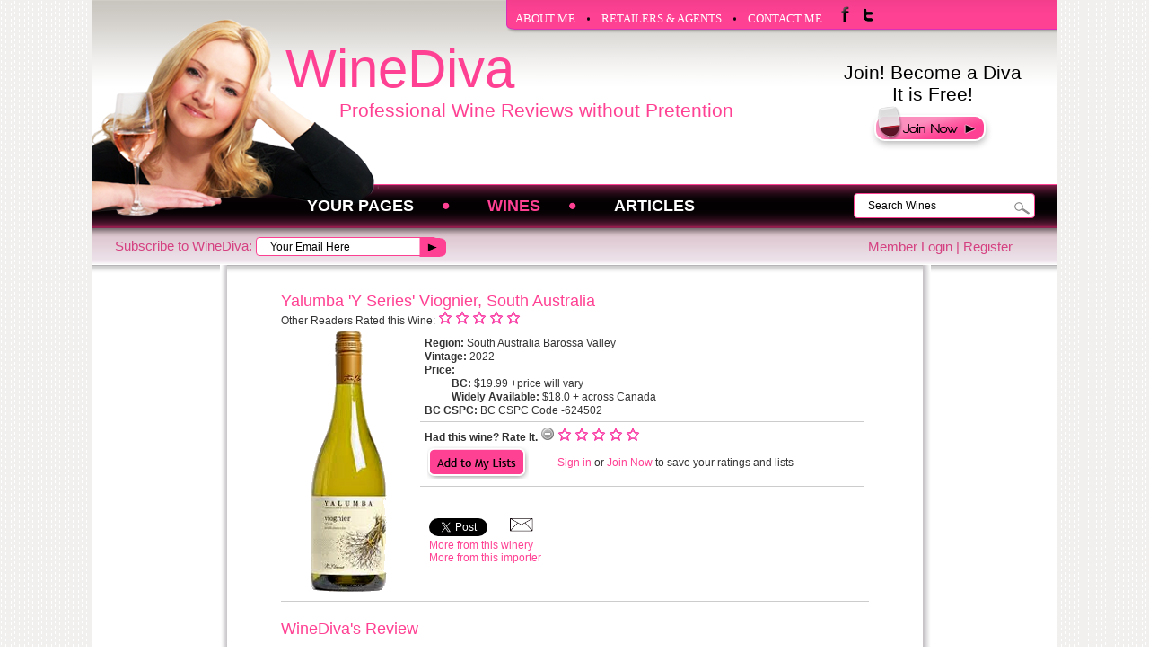

--- FILE ---
content_type: text/html;charset=UTF-8
request_url: http://www.winediva.ca/viewwinereview?tuuid=CPMUID_1959365398627021cbbcd94&puid=0e8ecf5a0d1b154fcdb9bde0e5ed1e5d3d9a777d&_usrctl=Yalumba%20%27Y%20Series%27%20Viognier,%20South%20Australia
body_size: 22492
content:
<!doctype html>
<html>
 
	<head>
			<meta name="og:image" content="http://www.winediva.ca/st040/winediva/images/icons/top_p_1.png" id="meta-image" />
 
			<meta NAME="categorypath"  Content="WINES,[Toolbox]View Review Details" />
		<meta NAME="description"  Content="wine; wine reviews; wine makers; wine regions; wine reviews; wine; best red wine; best white wine; best wine; wine tasting notes; wine and food matches; lcbo; BC Liquor stores;" />
		<meta NAME="serverid"  Content="worker11" />
		<meta NAME="device"  Content="DESKTOP" />
		<meta NAME="lang"  Content="en" />
		<meta NAME="keywords"  Content="wine; wine reviews; wine makers; wine regions; wine reviews; wine; best red wine; best white wine; best wine; wine tasting notes; wine and food matches; lcbo; BC Liquor stores;" />
		<meta NAME="viewport"  Content="width=device-width, minimum-scale=1, maximum-scale=1" />
		
			<title>WineDiva, Professional Wine Reviews without Pretention - Yalumba 'Y Series' Viognier, South Australia</title>
			<link rel="stylesheet" href="/st020/sites/winediva/winediva.css" type="text/css" media="screen, projection"/>
			<script src="/st010/js/jquery-1.6.4.min.js"></script>
			<script src="/st010/js/jquery.raty.min.js"></script>
			<script type="text/javascript" src="/st010/js/jquery-ui-1.8.16.custom.min.js"></script>
			<script type="text/javascript" src="/st010/js/jquery.animate-shadow-min.js"></script>
			<link rel="stylesheet" type="text/css" href="/st020/jquery/smoothness/jquery-ui-1.8.16.custom.css">
 			<script src="http://cufon.shoqolate.com/js/cufon-yui.js" type="text/javascript"></script>
 			<script src="/st050/sites/winediva/walkway.cufonfonts.js" type="text/javascript"></script>
 			<script src="/st010/site_default.js" type="text/javascript"></script> 
 			<script src="/st010/sites/winediva/winediva.js" type="text/javascript"></script>
 			
 			<script src="/st010/js/jquery.hoverIntent.minified.js" type="text/javascript"></script> 
 			<script type="text/javascript">
				Cufon.replace('.winedivaTitle', { fontFamily: 'Walkway UltraBold', hover: true }); 
				Cufon.replace('.winedivaSubTitle', { fontFamily: 'Walkway Bold', hover: true }); 
				Cufon.replace('.winedivaSignupTitle', { fontFamily: 'Walkway Bold', hover: true }); 
					Cufon.replace('.mainMenu', { fontFamily: 'Walkway Bold', hover: true }); 
			 
				</script>
				<SCRIPT type="text/javascript" charset="utf-8">
						//<![CDATA[
						    $(document).ready(function() {
						      
						      function addMega(){
						        $(this).addClass("hovering");
						        }
						
						      function removeMega(){
						        $(this).removeClass("hovering");
						        }
						
						    var megaConfig = {
						         interval: 200,
						         sensitivity: 4,
						         over: addMega,
						         timeout: 300,
						         out: removeMega
						    };
						
						    $("li.megamenu").hoverIntent(megaConfig)
						
						      
						    });
						
						
						    //]]>
   			</SCRIPT>	

	</head>

<body margin="0" topmargin="0" leftmargin="0" rightmargin="0"> 
					<div class="bodyWrapperBg">
							<div class="bodyWrapper">	
								
								<div id="top_main_image">
										<a href="/"><img src="/st040/winediva/images/icons/top_p_1.png" border="0" title="Winediva"></a>
							  </div>
							  
							 
								<table width="100%" height="293px" cellspacing="0" cellpadding="0" border="0">
										<tr>
												<td width="60%">&nbsp;</td>
												<td  class="topCornerNavBarStart"></td>
												<td class="topCornerNavBar" valign="middle">
														<a class="topCornerNavBarLink" href="/aboutme">ABOUT ME</a>
														<span class="topMenuSeperator">&nbsp;</span>
														<a class="topCornerNavBarLink" href="/retails">RETAILERS & AGENTS</a>
														<span class="topMenuSeperator">&nbsp;</span>
														<a class="topCornerNavBarLink" href="/contactme">CONTACT ME</a>
														&nbsp;
														&nbsp;
														&nbsp;
														<a target="WinFacebook" href="http://www.facebook.com/WineDivaWorld">
														<img src="/st040/winediva/images/icons/txt_top_fb.png" title="Facebook"/>
														</a>
														&nbsp;
														&nbsp;
														<a target="WinTwitter" href="http://twitter.com/TheWineDiva">
														<img src="/st040/winediva/images/icons/txt_top_twitter.png" title="Twitter"/>
														</a>
												</td>
										</tr>
										<tr>
												<td colspan="3" height="168px" valign="top">
														<table width="100%" height="168px" cellspacing="0" cellpadding="0" border="0">
															<tr>
																<td width="797px" valign="top">
																	<a href="/"><div class="winedivaTitle">WineDiva</div></a>
																	<div class="winedivaSubTitle">Professional Wine Reviews without Pretention</div>
																</td>
																<td>
																	 	<div class="winedivaSignupTitle">Join! Become a Diva
																	 																	<br>It is Free!
																	 																	</div>
																	  <div class="winedivaSignupBt">
																	  			<a href="/login?_umsmngste=signup"><img src="/st040/winediva/images/icons/bt_join.png" title="Join! Become a Diva"></a>
																	  </div>
																</td>
															</tr>
														</table>
												</td>
										</tr>
										<tr>
												<td colspan="3" class="mainMenuCls"  height="49px">
														<table width="100%" height="49px" cellspacing="0" cellpadding="0" border="0">
															<tr>
																<td width="200px" valign="top">
																	&nbsp;
																</td>
																<td align="left">
																	<UL id="sitemegamenu">
																	 <LI class="megamenu"> <H2 ><A  class="mainMenu" href="/yourpages">Your Pages</a></h2>	
		 			<div>	<table width="100%" cellspacing="10px" cellpadding="0" border="0">
		 			<tr>
			<td nowrap  class="submenuitem"><a href="/s9a9oR3rXrazuMc3SY21EpD91vYlsPN0Vo+5xNL4rai6aVgW2M8i1MPdi77k8wZZNCaX2O06dQU=" >Wines You've Rated</a></td>
			<td nowrap  class="submenuitemdesc">The wines that are driving recommendations</td>
		</tr>
		 <tr>
			<td nowrap  class="submenuitem"><a href="/s9a9oR3rXrbWReacWli77vzzjG8rhrnrG0Yct78Tyyd7HQXvM40Yct78TyykJnwxxUJcoz0Yct78TyycPG0Yct78Tyy2OK4YEo0qp4wEKnw=" >Recommended for You</a></td>
			<td nowrap  class="submenuitemdesc">Wines to try based on wines you like</td>
		</tr> <tr>
			<td nowrap  class="submenuitem"><a href="/s9a9oR3rXrZPsj79Y8GHT24JNN17sm9SZTdRNkpAGLp3LOBxh2kHzLy8OTr3suOJ6p3mfMw1U+w=" >Your Wine Lists</a></td>
			<td nowrap  class="submenuitemdesc">Keep track of wines to try & to buy</td>
		</tr>
		 			</table>
		 		</div>
		 </li><LI class="megamenu"> <H2 ><A  class="mainMenu activeMenu" href="/wines">WINES</a></h2>	
		 			<div>	<table width="100%" cellspacing="10px" cellpadding="0" border="0">
		 			<tr>
			<td nowrap  class="submenuitem"><a href="/latestreviews" >Most Recent Reviews</a></td>
			<td nowrap  class="submenuitemdesc">My Latest Wine Reviews</td>
		</tr> <tr>
			<td nowrap  class="submenuitem"><a href="/searchwine" >Search Reviews</a></td>
			<td nowrap  class="submenuitemdesc">Find a Wine...Fast!</td>
		</tr> <tr>
			<td nowrap  class="submenuitem"><a href="/s9a9oR3rXra8oNoFIeGZ5WtdnEcqtchYQslrsVo+f0Y29YOvCJBDLdGaftUgkPKAd2xB9BbJxpI=" >All Wine Reviews</a></td>
			<td nowrap  class="submenuitemdesc">My Complete List of Wine Reviews</td>
		</tr> <tr>
			<td nowrap  class="submenuitem"><a href="/top5" >TOP 5</a></td>
			<td nowrap  class="submenuitemdesc">Top Reader-Rated Wines</td>
		</tr> <tr>
			<td nowrap  class="submenuitem"><a href="/s9a9oR3rXrZ+yq7GDeVHnDWQv2A1k4Faqykndyw17lnjuBn6xgXVaone0Yct78TyyiRFY7LpVSpHUdqrXgc=" >Perfect Pairings</a></td>
			<td nowrap  class="submenuitemdesc">Wine Pairings for Food & Special Occasions</td>
		</tr> <tr>
			<td nowrap  class="submenuitem"><a href="/s9a9oR3rXrZ9nCcYerA+yArPlzitwyFxNkimM+hhQqzWX32mLrKYvh8n3gOn0al2X8ZQ1H3pypA=" >How Cheesy</a></td>
			<td nowrap  class="submenuitemdesc">A Cheese Primer</td>
		</tr> <tr>
			<td nowrap  class="submenuitem"><a href="/s9a9oR3rXrYjkUDkjEfpIjtB2FlaV3TfLY02R9Z4d+4vVkj6l52qI3I5KTp8AkXiQYVovryarFY=" >Winoscopes</a></td>
			<td nowrap  class="submenuitemdesc">What's Your Sign? What's Your Wine?</td>
		</tr> <tr>
			<td nowrap  class="submenuitem"><a href="/viewnewsletterwines" >Wine Lists</a></td>
			<td nowrap  class="submenuitemdesc">Focused seasonal, specialty & regional wine lists </td>
		</tr>
		 			</table>
		 		</div>
		  </li><LI class="megamenu"> <H2 ><A  class="mainMenu" href="/articles">Articles</a></h2>	
		 			<div>	<table width="100%" cellspacing="10px" cellpadding="0" border="0">
		 			<tr>
			<td nowrap  class="submenuitem"><a href="/s9a9oR3rXrZfY2GU959wtxOOLVSkKJPDNc3zwt0Yct78TyybLOje40sZYLrK9w47vxCmVR1j0Yct78TyyMEoF2TxqbM=" >Wine Regions</a></td>
			<td nowrap  class="submenuitemdesc">Articles on Great Wine Producing Regions</td>
		</tr>
		 <tr>
			<td nowrap  class="submenuitem"><a href="/s9a9oR3rXray81INkzXgLhKxvdK2GCuAvQ3854bVEc8Fz35LhZJsIiSwpK4D0Yct78TyyoG2dMU0brJiG30=" >Producer Profiles</a></td>
			<td nowrap  class="submenuitemdesc">Great Wineries & Wine Makers</td>
		</tr> <tr>
			<td nowrap  class="submenuitem"><a href="/s9a9oR3rXrbMidIvdTP8kZnu3BWPfMMxrDz+jEtjTWIlODRENnWcyLgbZntLDORcwBSx9PGTcMc=" >General Interest</a></td>
			<td nowrap  class="submenuitemdesc">Articles & Cool Info Relating to Wine</td>
		</tr>
		 			</table>
		 		</div>
		 </li>
																	</UL>
																</td>
																<td align="right" id="SiteSearchBoxTd">
																				<div>
																					 
																					<label for="qa"><img src="/st040/winediva/images/icons/search_icon.png" onclick="fnSearchBoxSubmitForm()"/></label>
																					<input type="text" name="qa" id="qa" value="Search Wines" class="searchTextBox" onclick="fnSearchBoxOnClick(this,event);" onkeydown="fnSearchBoxKeydown(this,event);">
																					 
																				</div>
																		
																</td>
															</tr>
														</table>
												</td>
										</tr>
										<tr>
												<td colspan="3" class="menuCrumbCls"  height="40px"  id="newsLetterSignupBox">
														<table  width="100%" height="40px" cellspacing="0" cellpadding="0" border="0">
																<tr>
																
																		 
																		
																		<td class="newsSubscribeCls">
																				<div>
																					Subscribe to WineDiva: 
																					<label for="newslettersignuptext"><img src="/st040/winediva/images/icons/subscribe_arrow.png" onclick="fnNewsLetterEmailBoxSubmitForm()"/></label>
																					<input  id="newslettersignuptext"  type="text" value="Your Email Here" name="newsletteremail" class="subscribeTextBox"
																					onclick="fnNewsLetterEmailBoxOnClick(this,event);" onkeydown="fnNewsLetterEmailBoxKeydown(this,event);"
																					>
																					 
																				</div>
																			
																		</td>
																		<td class="memberLoginLinks" align="right">
																				<div class="UserInfoCls"><a href="/login?_umsmngste=login" class="UserInfoCls">Member Login</a>  | <a href="/login?_umsmngste=signup" class="UserInfoCls">Register</a></div>
																		</td>
																</tr>
														</table>
												</td>
										</tr>
								</table>
								<!--End of header-->

								<table width="100%" height="975px"  cellspacing="0" cellpadding="0" border="0" class="bodyContainerCls">
										<tr>
												<td id="bodyLeftColumn" class="leftColumCls" valign="top"  align="center" rowspan="2">
														
													  
												</td>
												<td id="bodyMiddleColumn" class="middleColumCls" valign="top" align="center">
													<a name="SLOT144dafa86304ccb9c661822a09a0f56d0cd77966""></a><div class="slotcls" id="slotSLOT144dafa86304ccb9c661822a09a0f56d0cd77966"><div id="fb-root"></div><script>(function(d, s, id) {
			  var js, fjs = d.getElementsByTagName(s)[0];
			  if (d.getElementById(id)) return;
			  js = d.createElement(s); js.id = id;
			  js.src = "//connect.facebook.net/en_US/all.js#xfbml=1";
			  fjs.parentNode.insertBefore(js, fjs);
			}(document, 'script', 'facebook-jssdk'));</script>
      
      
			<script type="text/javascript" src="http://platform.twitter.com/widgets.js"></script> 
			<div class="WineReviewDetailsContainer">
				<table width="100%" border="0" cellspacing="0" cellpadding="0" >
					<tr>
						<td  valign="top" colspan="2">
								<span class="WineReviewContentBoxHeader">Yalumba 'Y Series' Viognier, South Australia</span>
								<br>Other Readers Rated this Wine: <span id="RatingCPMUID_1959365398627021cbbcd94"></span>
								<script>$('#RatingCPMUID_1959365398627021cbbcd94').raty({hints:["Not My Thing","It’s Okay","Great in a Pinch","Tasty Juice","Nectar of the Gods"],readOnly	: true,path:"/st020/rating/img",score:"0"});
						 </script> 
						</td>
				 </tr>
					<tr>
						<td  valign="top" align="left" class="WineReviewImage">
					 
						<a href="/viewwinereview?tuuid=CPMUID_1959365398627021cbbcd94&puid=1d964678c9cab1a22c0d44cd2fa31378e681cbdd&_usrctl=Yalumba 'Y Series' Viognier, South Australia">
							<img  src="/st040/winediva/images/site/ad/YalumbaViognier_YSeries.png"  border="0" title=""/>
						</a>	
						</td>
						<td valign="top" class="WineReviewContentIndex" >
								 <div class="WineReviewContentBasics">
								  <span class="wineReviewLabel">Region: </span><span class="wineReviewText">South Australia  Barossa Valley </span>
								  <br>
								  <span class="wineReviewLabel">Vintage: </span><span class="wineReviewText">2022</span>
								  <br>
								  <span class="wineReviewLabel">Price: </span><span class="wineReviewText"><br><span class="wineReviewPrice"><b>BC: </b> $19.99  +price will vary</span><br><span class="wineReviewPrice"><b>Widely Available: </b> $18.0  + across Canada</span></span>
 								  <br>
						 		  <span class="wineReviewLabel">BC CSPC: </span><span class="wineReviewText">BC CSPC Code -624502 <br></span>
							  </div>
							   <div class="WineReviewContent4Me">
							   
							  	<span class="wineReviewLabel">Had this wine? Rate It. </span><span id="RatingUserCPMUID_1959365398627021cbbcd94"></span>
									<script>$('#RatingUserCPMUID_1959365398627021cbbcd94').raty({hints:["Not My Thing","It’s Okay","Great in a Pinch","Tasty Juice","Nectar of the Gods"],readOnly:false,cancel:true,cancelPlace:'left',path:"/st020/rating/img",score:"0",click: function(pScore, evt) {fnUpdateResourceRating('CPMUID_1959365398627021cbbcd94', pScore);}});</script>
									
									<table width="99%">
									<tr><td><img id="add2mylistImage_CPMUID_1959365398627021cbbcd94" src="/st040/winediva/images/icons/add2mylist.png" border="0" align="middle"></td>
									<td><div id="MyList2fa704449c9df57d3aaa5e5008e24b92490a072c" class="MyListDivCls">
										<script>	fnViewUserList('2fa704449c9df57d3aaa5e5008e24b92490a072c','CPMUID_1959365398627021cbbcd94');</script>
									</div></td></tr></table>
									<!--	
									<br><img id="add2mylistImage_CPMUID_1959365398627021cbbcd94" src="/st040/winediva/images/icons/add2mylist.png" border="0" align="middle"> <span class="wineReviewLabel"><a>Sign in</a></span><span class="wineReviewText"> or </span><span class="wineReviewLabel"><a>Join Now</a> </span><span class="wineReviewText">to save your ratings and lists</span>
									-->
								 </div>
								 
								 
								 <div class="WineReviewLinks">
							   
							   				
		  									<div class="WineReviewLinksItem" style="width:450px; over-flow:wrap">
		  									
		  										<div class="fb-like" data-href="http://www.winediva.ca/viewwinereview?tuuid=CPMUID_1959365398627021cbbcd94&cuid=CPMUID_1959365398627021cbbcd94&cemuid=d4e40AY35Njp0OGe9gEt%2Fk4e2z9Hk21NyfFPD&iscmeta=1&_usrctl=Yalumba 'Y Series' Viognier, South Australia" data-send="true" data-width="250" data-show-faces="false"></div>
	  										
		  									</div>
		  									<div class="WineReviewLinksItem"><a style="float:right" href="http://twitter.com/share" class="twitter-share-button" data-url="http://www.winediva.ca/viewwinereview?tuuid=CPMUID_1959365398627021cbbcd94&_usrctl=Yalumba 'Y Series' Viognier, South Australia" data-text="WineDiva Review - Yalumba 'Y Series' Viognier, South Australia" data-count="none">Tweet</a>
		  									</div>
		  									<div class="WineReviewLinksItem"><img src="/st040/winediva/images/icons/email.png" border="1" valign="text-top"   onclick="fnSendContentViaEmail('Send Wine Review By Email','winediva_reviews','CPMUID_1959365398627021cbbcd94',400,400);"></div>	
		  									<p style="clear:both;">					 
		  									<a href="/winerywines?wuuid=REF_WINERY_8097453d154b103b7">More from this winery</a>
												<br>
												<a href="/agencywines?auuid=UID_29738453e486144b3c">More from this importer</a>
												<br>
												 
												<br>
									 						
							 </div>
								 
	
						</td>
					</tr>
				 
				</table>
			</div>
			<div class="WineReviewContentReviews">
					<span class="WineReviewContentBoxHeader">WineDiva's Review</span>
					<p> 
					<b>Slick, concentrated, spiced.</b><br> <br>At more than 170 years old, Yalumba is the oldest family owned winery in Australia, home to one of the largest viticulture nurseries and the only winery cooperage in the country. <br>Yalumba was also the first to commercially plant Viognier in the Barossa Valley in 1980 when there was only an estimated 11-14 hectares in the world, primarily in Northern Rhone Valley. <br> For many wine lovers,  this wine was their first taste of the Viognier variety. <br>It's a popular wine at a good price, which delivers waxy citrus notes woven with toasted ginger biscuits, brown spices, charred peaches, apple sauce and grilled lemons. It's slick in texture with good concentration and flavours of peach fuzz, salted grapefruit and ginger.     <br>A delicious partner to spicy fish tacos or exotic Moroccan dishes.<br>       
					<br>
					
					
					<br><br><a target="win_EM8009367984ead869bb7fff" href="/c2607f52c172b1f9a1751dcca03e054240445c298?catuid=xmt&uid=EM8009367984ead869bb7fff&muid=CPMUID_1959365398627021cbbcd94">Pairs Great with Gone Crackers Roasted Shallot & Herb</a><script>try{fnUpdateMarketTermPresentCount("EM8009367984ead869bb7fff")}catch(e2){}</script> <br>&nbsp;
					<br>&nbsp;<br>
					<span class="WineReviewContentBoxSubHeader">Recommended Pairings</span>
					<br>
					<a href="/s9a9oR3rXrZ+yq7GDeVHnDWQv2A1k4Faqykndyw17lnjuBn6xgXVaone0Yct78TyyiRFY7LpVSpHUdqrXgc=">
					Spicy Food, GONE CRACKERS, Seafood/Fish, White Meat Chicken/Pork, French Food, Creamy Dishes
					</a>
					<p>
					<a href="/showmesimilar?tuuid=CPMUID_1959365398627021cbbcd94&puid=1d964678c9cab1a22c0d44cd2fa31378e681cbdd"><img src="/st040/winediva/images/icons/showmesimilar.png" border="0"  align="middle"></a>
					 <br>©copyright 2026 Daenna Van Mulligen
					 <br>Wine Diva reviewed - 2024-05-27 13:52:11.0
			</div></div>
												</td>
												<td id="bodyRightColumn" class="rightColumCls" valign="top" align="center"  rowspan="2">
													  
													  
												</td>
											</tr>
										 <tr>
										 		<td>
										 				&nbsp;
										 		</td>
										 </tr>	
								</table>
									<!-- footer-->
									<table border="0" cellpadding="0" cellspacing="0" class="footerContainerCls">
	<tbody>
		<tr>
			<td class="footerContentBox">
				<div class="footerContentBoxHeader">
					<a href="http://www.winescores.ca/?navcode=SUBMENU_1703464841466b5e21b2c30_score">Visit My Sister Site</a>
					<div class="footerContentBoxBody">
						WineScores.ca is WineDiva&#39;s sister site. Visit WineScores.ca to find all your favorite wines&nbsp;scored out of 100 points. + Winescores.ca travels to the world&#39;s wine regions to bring you the goods on producers, vineyards, winemakers and of course wine!</div>
				</div>
			</td>
			<td class="footerContentBox">
				<div class="footerContentBoxHeader">
					<a href="/aboutme">Who is Wine Diva?</a>
					<div class="footerContentBoxBody">
						WineDiva is my alter ego. She wears a cork tiara and is proof that a girl can have her w(h)ine and drink it too! WineDiva.ca is a tongue-in-cheek approach to my very serious passion for all things wine. It is my goal to make wine fun, to make this website subtly educational &amp; deviously inspirational. Vintage reciting wine snobs beware, this WineDiva is painting the wine world pink and making it her own! Care to join me?</div>
				</div>
			</td>
			<td class="footerContentBox">
				<div class="footerContentBoxHeader">
					<a href="/yourpages">We Protect Your Privacy</a>
					<div class="footerContentBoxBody">
						We do not share your email address with anyone. Your email address will be used for the WineDiva newsletter You can opt out of receiving the newsletter anytime.</div>
				</div>
			</td>
		</tr>
		<tr>
			<td class="footerBottomContent" colspan="3">
				WineDiva is a registered trademark. Unauthorized use is prohibited. &nbsp;&nbsp;&nbsp;&nbsp;&nbsp; &nbsp; &nbsp; &nbsp; &nbsp; &nbsp; &nbsp; &nbsp; &nbsp; &nbsp; &nbsp; &nbsp; &nbsp; &nbsp; &nbsp; &nbsp; &nbsp; &nbsp; &nbsp; &nbsp; &nbsp; &nbsp; &nbsp; &nbsp; &nbsp; &nbsp; &nbsp; &nbsp; &nbsp; &nbsp; &nbsp; &nbsp; &nbsp; &nbsp; &nbsp; &nbsp; &nbsp; &nbsp; &nbsp; &nbsp; &nbsp; &nbsp; &nbsp; &nbsp; &nbsp; &nbsp; &nbsp; &nbsp; &nbsp; &nbsp; &nbsp;&nbsp;&nbsp; &nbsp; &nbsp; <a href="/contactme">Contact</a> | <a href="/">Home</a></td>
		</tr>
	</tbody>
</table>
<br />

								
							</div>
					</div>
	 		 
	</body>

</html>
<script src="http://www.google-analytics.com/urchin.js" type="text/javascript"></script><script type="text/javascript">try{_uacct = "UA-1408453-1";urchinTracker();}catch(e2){}</script><!--END.30-->

--- FILE ---
content_type: text/javascript
request_url: http://www.winediva.ca/st010/js/jquery.raty.min.js
body_size: 7831
content:
/*!
 * jQuery Raty - A Star Rating Plugin
 *
 * Licensed under The MIT License
 *
 * @version        2.4.0
 * @author         Washington Botelho
 * @documentation  wbotelhos.com/raty
 * 
 */

;(function(b){var a={init:function(c){return this.each(function(){var o=this,m=b(o).empty();o.opt=b.extend(true,{},b.fn.raty.defaults,c);m.data("settings",o.opt);o.opt.number=Math.min(Math.max(parseInt(o.opt.number,10),0),20);if(o.opt.path.substring(o.opt.path.length-1,o.opt.path.length)!="/"){o.opt.path+="/";}if(typeof o.opt.score=="function"){o.opt.score=o.opt.score.call(o);}var h=!isNaN(parseInt(o.opt.score,10)),g="";if(h){g=(o.opt.score>o.opt.number)?o.opt.number:o.opt.score;}var n=o.opt.starOn,d=o.opt.space?4:0,j="";for(var k=1;k<=o.opt.number;k++){n=(g<k)?o.opt.starOff:o.opt.starOn;j=(k<=o.opt.hints.length&&o.opt.hints[k-1]!==null)?o.opt.hints[k-1]:k;b("<img />",{src:o.opt.path+n,alt:k,title:j}).appendTo(o);if(o.opt.space){m.append((k<o.opt.number)?"&#160;":"");}}var f=b("<input />",{type:"hidden",name:o.opt.scoreName}).appendTo(o);if(h){if(o.opt.score>0){f.val(g);}a.roundStar.call(o,g);}if(o.opt.iconRange){a.fillStar.call(o,g);}a.setTarget.call(o,g,o.opt.targetKeep);var e=o.opt.width||(o.opt.number*o.opt.size+o.opt.number*d);if(o.opt.cancel){var l=b("<img />",{src:o.opt.path+o.opt.cancelOff,alt:"x",title:o.opt.cancelHint,"class":"raty-cancel"});if(o.opt.cancelPlace=="left"){m.prepend("&#160;").prepend(l);}else{m.append("&#160;").append(l);}e+=o.opt.size+d;}if(o.opt.readOnly){a.fixHint.call(o);m.children(".raty-cancel").hide();}else{m.css("cursor","pointer");a.bindAction.call(o);}m.css("width",e);});},bindAction:function(){var c=this,g=b(c),d=g.children("input");g.mouseleave(function(){var h=d.val();a.initialize.call(c,h);a.setTarget.call(c,h,c.opt.targetKeep);if(c.opt.mouseover){c.opt.mouseover.call(c,h);}});var f=g.children("img").not(".raty-cancel"),e=c.opt.half?"mousemove":"mouseover";if(c.opt.cancel){g.children(".raty-cancel").mouseenter(function(){b(this).attr("src",c.opt.path+c.opt.cancelOn);f.attr("src",c.opt.path+c.opt.starOff);a.setTarget.call(c,null,true);if(c.opt.mouseover){c.opt.mouseover.call(c,null);}}).mouseleave(function(){b(this).attr("src",c.opt.path+c.opt.cancelOff);g.mouseout();if(c.opt.mouseover){c.opt.mouseover.call(c,d.val()||null);}}).click(function(h){d.removeAttr("value");if(c.opt.click){c.opt.click.call(c,null,h);}});}f.bind(e,function(i){var j=parseInt(this.alt,10);if(c.opt.half){var h=parseFloat((i.pageX-b(this).offset().left)/c.opt.size),k=(h>0.5)?1:0.5;j=parseFloat(this.alt)-1+k;a.fillStar.call(c,j);if(c.opt.precision){j=j-k+h;}a.showHalf.call(c,j);}else{a.fillStar.call(c,j);}g.data("score",j);a.setTarget.call(c,j,true);if(c.opt.mouseover){c.opt.mouseover.call(c,j,i);}}).click(function(h){d.val((c.opt.half||c.opt.precision)?g.data("score"):this.alt);if(c.opt.click){c.opt.click.call(c,d.val(),h);}});},cancel:function(c){return b(this).each(function(){var d=b(this);if(d.data("readonly")=="readonly"){return false;}if(c){a.click.call(this,null);}else{a.score.call(this,null);}d.mouseleave().children("input").removeAttr("value");});},click:function(c){return b(this).each(function(){if(b(this).data("readonly")=="readonly"){return false;}a.initialize.call(this,c);if(this.opt.click){this.opt.click.call(this,c);}else{b.error('you must add the "click: function(score, evt) { }" callback.');}a.setTarget.call(this,c,true);});},fillStar:function(d){var m=this,k=b(m),c=k.children("img").not(".raty-cancel"),e=c.length,j=0,f,h,l;for(var g=1;g<=e;g++){f=c.eq(g-1);if(m.opt.iconRange&&m.opt.iconRange.length>j){h=m.opt.iconRange[j];if(m.opt.single){l=(g==d)?(h.on||m.opt.starOn):(h.off||m.opt.starOff);}else{l=(g<=d)?(h.on||m.opt.starOn):(h.off||m.opt.starOff);}if(g<=h.range){f.attr("src",m.opt.path+l);}if(g==h.range){j++;}}else{if(m.opt.single){l=(g==d)?m.opt.starOn:m.opt.starOff;}else{l=(g<=d)?m.opt.starOn:m.opt.starOff;}f.attr("src",m.opt.path+l);}}},fixHint:function(){var c=this,e=b(c),d=e.children("input"),g=parseInt(d.val(),10),f=c.opt.noRatedMsg;if(!isNaN(g)&&g>0){f=(g<=c.opt.hints.length&&c.opt.hints[g-1]!==null)?c.opt.hints[g-1]:g;}d.attr("readonly","readonly");e.css("cursor","default").data("readonly","readonly").attr("title",f).children("img").attr("title",f);},getScore:function(){var d=[],c;b(this).each(function(){c=b(this).children("input").val();c=(c=="")?null:parseFloat(c);d.push(c);});return(d.length>1)?d:d[0];},readOnly:function(c){return this.each(function(){var e=b(this),d=c?"readonly":undefined;if(e.data("readonly")==d){return e;}var f=e.children(".raty-cancel");if(f.length){if(c){f.hide();}else{f.show();}}if(c){e.unbind();e.children("img").unbind();a.fixHint.call(this);}else{a.bindAction.call(this);a.unfixHint.call(this);}});},reload:function(){return a.set.call(this,{});},roundStar:function(e){var d=(e-Math.floor(e)).toFixed(2);if(d>this.opt.round.down){var c=this.opt.starOn;if(d<this.opt.round.up&&this.opt.halfShow){c=this.opt.starHalf;}else{if(d<this.opt.round.full){c=this.opt.starOff;}}b(this).children("img").not(".raty-cancel").eq(Math.ceil(e)-1).attr("src",this.opt.path+c);}},score:function(){return arguments.length?a.setScore.apply(this,arguments):a.getScore.call(this);},set:function(c){this.each(function(){var d=b(this),f=d.data("settings"),e=d.clone().removeAttr("style").insertBefore(d);d.remove();e.raty(b.extend(f,c));});return b(this.selector);},setScore:function(c){return b(this).each(function(){if(b(this).data("readonly")=="readonly"){return false;}a.initialize.call(this,c);a.setTarget.call(this,c,true);});},setTarget:function(e,d){if(this.opt.target){var c=b(this.opt.target);if(c.length==0){b.error("target selector invalid or missing!");}else{var f=e;if(f==null&&!this.opt.cancel){b.error('you must enable the "cancel" option to set hint on target.');}else{if(!d||f==""){f=this.opt.targetText;}else{if(this.opt.targetType=="hint"){if(f===null&&this.opt.cancel){f=this.opt.cancelHint;}else{f=this.opt.hints[Math.ceil(f-1)];}}else{if(f!=""&&!this.opt.precision){f=parseInt(f,10);}else{f=parseFloat(f).toFixed(1);}}}if(this.opt.targetFormat.indexOf("{score}")<0){b.error('template "{score}" missing!');}else{if(e!==null){f=this.opt.targetFormat.toString().replace("{score}",f);}}if(c.is(":input")){c.val(f);}else{c.html(f);}}}}},showHalf:function(d){var c=(d-Math.floor(d)).toFixed(1);if(c>0&&c<0.6){b(this).children("img").not(".raty-cancel").eq(Math.ceil(d)-1).attr("src",this.opt.path+this.opt.starHalf);}},initialize:function(c){if(c<0){c=0;}else{if(c>this.opt.number){c=this.opt.number;}}a.fillStar.call(this,c);if(c!=""){if(this.opt.halfShow){a.roundStar.call(this,c);}b(this).children("input").val(c);}},unfixHint:function(){var e=b(this),d=e.children("img").filter(":not(.raty-cancel)");for(var c=0;c<this.opt.number;c++){d.eq(c).attr("title",(c<this.opt.hints.length&&this.opt.hints[c]!==null)?this.opt.hints[c]:c);}e.css("cursor","pointer").data("readonly",undefined).removeAttr("title").children("input").attr("readonly","readonly");}};b.fn.raty=function(c){if(a[c]){return a[c].apply(this,Array.prototype.slice.call(arguments,1));}else{if(typeof c==="object"||!c){return a.init.apply(this,arguments);}else{b.error("Method "+c+" does not exist!");}}};b.fn.raty.defaults={cancel:false,cancelHint:"cancel this rating!",cancelOff:"cancel-off.png",cancelOn:"cancel-on.png",cancelPlace:"left",click:undefined,half:false,halfShow:true,hints:["bad","poor","regular","good","gorgeous"],iconRange:undefined,mouseover:undefined,noRatedMsg:"not rated yet",number:5,path:"img/",precision:false,round:{down:0.25,full:0.6,up:0.76},readOnly:false,score:null,scoreName:"score",single:false,size:16,space:true,starHalf:"star-half.png",starOff:"star-off.png",starOn:"star-on.png",target:undefined,targetFormat:"{score}",targetKeep:false,targetText:"",targetType:"hint",width:undefined};})(jQuery);
